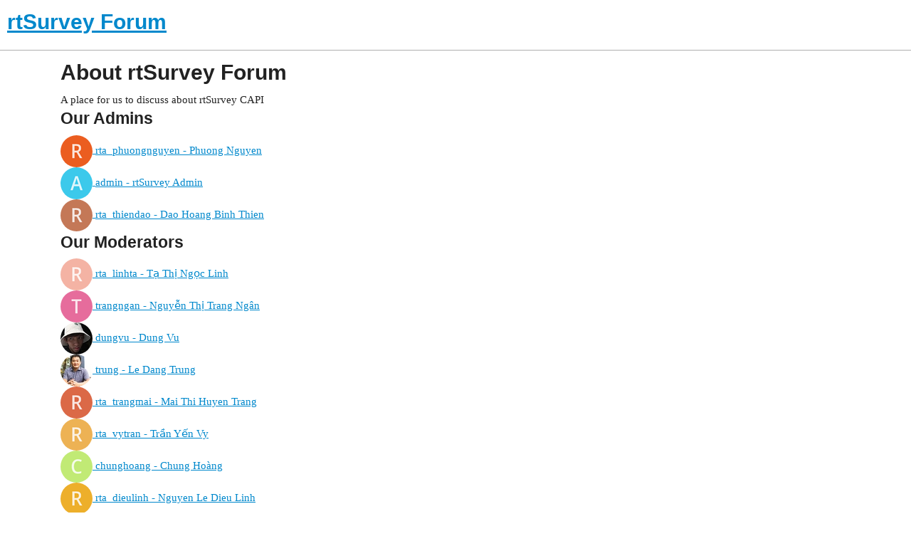

--- FILE ---
content_type: text/html; charset=utf-8
request_url: https://forum.rtsurvey.com/about
body_size: 2362
content:
<!DOCTYPE html>
<html lang="en">
  <head>
    <meta charset="utf-8">
    <title>About - rtSurvey Forum</title>
    <meta name="description" content="A place for us to discuss about rtSurvey CAPI">
    <meta name="generator" content="Discourse 2.9.0.beta8 - https://github.com/discourse/discourse version 590a13377b8e249d68858b1fa121eefafcb0149a">
<link rel="icon" type="image/png" href="https://forum.rtsurvey.com/uploads/default/optimized/1X/7fbc2a5b6f1af3fa9f837fdd770c4ab33bd06ad5_2_32x32.png">
<link rel="apple-touch-icon" type="image/png" href="https://forum.rtsurvey.com/uploads/default/optimized/1X/982810e65cb6869f3ba4785dee91f57bcf5ac30c_2_180x180.jpeg">
<meta name="theme-color" content="#ffffff">
<meta name="viewport" content="width=device-width, initial-scale=1.0, minimum-scale=1.0, user-scalable=yes, viewport-fit=cover">
<link rel="canonical" href="https://forum.rtsurvey.com/about" />
<script type="application/ld+json">{"@context":"http://schema.org","@type":"WebSite","url":"https://forum.rtsurvey.com","potentialAction":{"@type":"SearchAction","target":"https://forum.rtsurvey.com/search?q={search_term_string}","query-input":"required name=search_term_string"}}</script>
<link rel="search" type="application/opensearchdescription+xml" href="https://forum.rtsurvey.com/opensearch.xml" title="rtSurvey Forum Search">

    <link href="/stylesheets/color_definitions_light_2_3_9f5ff4deef53ad437b9157623aa2e183e25a5b5b.css?__ws=forum.rtsurvey.com" media="all" rel="stylesheet" class="light-scheme"/>

  <link href="/stylesheets/desktop_8bd52248cc9e0f1ce49d174c11fc0df92b15b68b.css?__ws=forum.rtsurvey.com" media="all" rel="stylesheet" data-target="desktop"  />



  <link href="/stylesheets/discourse-details_8bd52248cc9e0f1ce49d174c11fc0df92b15b68b.css?__ws=forum.rtsurvey.com" media="all" rel="stylesheet" data-target="discourse-details"  />
  <link href="/stylesheets/discourse-local-dates_8bd52248cc9e0f1ce49d174c11fc0df92b15b68b.css?__ws=forum.rtsurvey.com" media="all" rel="stylesheet" data-target="discourse-local-dates"  />
  <link href="/stylesheets/discourse-narrative-bot_8bd52248cc9e0f1ce49d174c11fc0df92b15b68b.css?__ws=forum.rtsurvey.com" media="all" rel="stylesheet" data-target="discourse-narrative-bot"  />
  <link href="/stylesheets/discourse-presence_8bd52248cc9e0f1ce49d174c11fc0df92b15b68b.css?__ws=forum.rtsurvey.com" media="all" rel="stylesheet" data-target="discourse-presence"  />
  <link href="/stylesheets/discourse-spoiler-alert_8bd52248cc9e0f1ce49d174c11fc0df92b15b68b.css?__ws=forum.rtsurvey.com" media="all" rel="stylesheet" data-target="discourse-spoiler-alert"  />
  <link href="/stylesheets/lazy-yt_8bd52248cc9e0f1ce49d174c11fc0df92b15b68b.css?__ws=forum.rtsurvey.com" media="all" rel="stylesheet" data-target="lazy-yt"  />
  <link href="/stylesheets/poll_8bd52248cc9e0f1ce49d174c11fc0df92b15b68b.css?__ws=forum.rtsurvey.com" media="all" rel="stylesheet" data-target="poll"  />
  <link href="/stylesheets/poll_desktop_8bd52248cc9e0f1ce49d174c11fc0df92b15b68b.css?__ws=forum.rtsurvey.com" media="all" rel="stylesheet" data-target="poll_desktop"  />

  <link href="/stylesheets/desktop_theme_4_145ae8a7ac7cf0c25ad2f2edcd824817d74c6f58.css?__ws=forum.rtsurvey.com" media="all" rel="stylesheet" data-target="desktop_theme" data-theme-id="4" data-theme-name="easy footer"/>
<link href="/stylesheets/desktop_theme_3_9c3de54b8aecb69183be95f946698e0d8769f63a.css?__ws=forum.rtsurvey.com" media="all" rel="stylesheet" data-target="desktop_theme" data-theme-id="3" data-theme-name="light"/>

    
    
        <meta property="og:site_name" content="rtSurvey Forum" />
<meta property="og:type" content="website" />
<meta name="twitter:card" content="summary" />
<meta name="twitter:image" content="https://forum.rtsurvey.com/uploads/default/original/1X/d9b3e3f98c36d96a94f9007ca1e084e1e7210ae1.png" />
<meta property="og:image" content="https://forum.rtsurvey.com/uploads/default/original/1X/d9b3e3f98c36d96a94f9007ca1e084e1e7210ae1.png" />
<meta property="og:url" content="https://forum.rtsurvey.com/about" />
<meta name="twitter:url" content="https://forum.rtsurvey.com/about" />
<meta property="og:title" content="About - rtSurvey Forum" />
<meta name="twitter:title" content="About - rtSurvey Forum" />
<meta property="og:description" content="A place for us to discuss about rtSurvey CAPI" />
<meta name="twitter:description" content="A place for us to discuss about rtSurvey CAPI" />

    
  </head>
  <body class="crawler">
    
    <header>
  <a href="/">
    <h1>rtSurvey Forum</h1>
  </a>
</header>

    <div id="main-outlet" class="wrap" role="main">
      
<section itemscope itemtype="https://schema.org/AboutPage">
  <h1 itemprop="name">
    About rtSurvey Forum
  </h1>

  <div itemprop="text">
    A place for us to discuss about rtSurvey CAPI
  </div>

  <h2>Our Admins</h2>

  <div class='admins-list' itemscope itemtype='http://schema.org/ItemList'>
      <div itemprop='itemListElement' itemscope itemtype='http://schema.org/ListItem'>
        <meta itemprop='url' content='/u/rta_phuongnguyen'>
        <a href='/u/rta_phuongnguyen' itemprop='item'>
          <span itemprop='image'>
            <img width="45" height="45" class="avatar" src="https://forum.rtsurvey.com/letter_avatar_proxy/v4/letter/r/ea5d25/45.png">
          </span>
          <span itemprop='name'>
            rta_phuongnguyen
              - Phuong Nguyen
          </span>
        </a>
      </div>
      <div itemprop='itemListElement' itemscope itemtype='http://schema.org/ListItem'>
        <meta itemprop='url' content='/u/admin'>
        <a href='/u/admin' itemprop='item'>
          <span itemprop='image'>
            <img width="45" height="45" class="avatar" src="https://forum.rtsurvey.com/letter_avatar_proxy/v4/letter/a/3ec8ea/45.png">
          </span>
          <span itemprop='name'>
            admin
              - rtSurvey Admin
          </span>
        </a>
      </div>
      <div itemprop='itemListElement' itemscope itemtype='http://schema.org/ListItem'>
        <meta itemprop='url' content='/u/rta_thiendao'>
        <a href='/u/rta_thiendao' itemprop='item'>
          <span itemprop='image'>
            <img width="45" height="45" class="avatar" src="https://forum.rtsurvey.com/letter_avatar_proxy/v4/letter/r/c37758/45.png">
          </span>
          <span itemprop='name'>
            rta_thiendao
              - Dao Hoang Binh Thien
          </span>
        </a>
      </div>
  </div>

    <h2>Our Moderators</h2>
    <div class='moderators-list' itemscope itemtype='http://schema.org/ItemList'>
        <div itemprop='itemListElement' itemscope itemtype='http://schema.org/ListItem'>
          <meta itemprop='url' content='/u/rta_linhta'>
          <a href='/u/rta_linhta' itemprop='item'>
            <span itemprop='image'>
              <img width="45" height="45" class="avatar" src="https://forum.rtsurvey.com/letter_avatar_proxy/v4/letter/r/f4b2a3/45.png">
            </span>
            <span itemprop='name'>
              rta_linhta
                - Tạ Thị Ngọc Linh
            </span>
          </a>
        </div>
        <div itemprop='itemListElement' itemscope itemtype='http://schema.org/ListItem'>
          <meta itemprop='url' content='/u/trangngan'>
          <a href='/u/trangngan' itemprop='item'>
            <span itemprop='image'>
              <img width="45" height="45" class="avatar" src="https://forum.rtsurvey.com/letter_avatar_proxy/v4/letter/t/e56c9b/45.png">
            </span>
            <span itemprop='name'>
              trangngan
                - Nguyễn Thị Trang Ngân
            </span>
          </a>
        </div>
        <div itemprop='itemListElement' itemscope itemtype='http://schema.org/ListItem'>
          <meta itemprop='url' content='/u/dungvu'>
          <a href='/u/dungvu' itemprop='item'>
            <span itemprop='image'>
              <img width="45" height="45" class="avatar" src="https://forum.rtsurvey.com/user_avatar/forum.rtsurvey.com/dungvu/45/14_2.png">
            </span>
            <span itemprop='name'>
              dungvu
                - Dung Vu
            </span>
          </a>
        </div>
        <div itemprop='itemListElement' itemscope itemtype='http://schema.org/ListItem'>
          <meta itemprop='url' content='/u/trung'>
          <a href='/u/trung' itemprop='item'>
            <span itemprop='image'>
              <img width="45" height="45" class="avatar" src="https://forum.rtsurvey.com/user_avatar/forum.rtsurvey.com/trung/45/8_2.png">
            </span>
            <span itemprop='name'>
              trung
                - Le Dang Trung
            </span>
          </a>
        </div>
        <div itemprop='itemListElement' itemscope itemtype='http://schema.org/ListItem'>
          <meta itemprop='url' content='/u/rta_trangmai'>
          <a href='/u/rta_trangmai' itemprop='item'>
            <span itemprop='image'>
              <img width="45" height="45" class="avatar" src="https://forum.rtsurvey.com/letter_avatar_proxy/v4/letter/r/da6949/45.png">
            </span>
            <span itemprop='name'>
              rta_trangmai
                - Mai Thi Huyen Trang
            </span>
          </a>
        </div>
        <div itemprop='itemListElement' itemscope itemtype='http://schema.org/ListItem'>
          <meta itemprop='url' content='/u/rta_vytran'>
          <a href='/u/rta_vytran' itemprop='item'>
            <span itemprop='image'>
              <img width="45" height="45" class="avatar" src="https://forum.rtsurvey.com/letter_avatar_proxy/v4/letter/r/ecb155/45.png">
            </span>
            <span itemprop='name'>
              rta_vytran
                - Trần Yến Vy
            </span>
          </a>
        </div>
        <div itemprop='itemListElement' itemscope itemtype='http://schema.org/ListItem'>
          <meta itemprop='url' content='/u/chunghoang'>
          <a href='/u/chunghoang' itemprop='item'>
            <span itemprop='image'>
              <img width="45" height="45" class="avatar" src="https://forum.rtsurvey.com/letter_avatar_proxy/v4/letter/c/c0e974/45.png">
            </span>
            <span itemprop='name'>
              chunghoang
                - Chung Hoàng
            </span>
          </a>
        </div>
        <div itemprop='itemListElement' itemscope itemtype='http://schema.org/ListItem'>
          <meta itemprop='url' content='/u/rta_dieulinh'>
          <a href='/u/rta_dieulinh' itemprop='item'>
            <span itemprop='image'>
              <img width="45" height="45" class="avatar" src="https://forum.rtsurvey.com/letter_avatar_proxy/v4/letter/r/ecae2f/45.png">
            </span>
            <span itemprop='name'>
              rta_dieulinh
                - Nguyen Le Dieu Linh
            </span>
          </a>
        </div>
        <div itemprop='itemListElement' itemscope itemtype='http://schema.org/ListItem'>
          <meta itemprop='url' content='/u/hanguyencerdi'>
          <a href='/u/hanguyencerdi' itemprop='item'>
            <span itemprop='image'>
              <img width="45" height="45" class="avatar" src="https://forum.rtsurvey.com/letter_avatar_proxy/v4/letter/h/9de0a6/45.png">
            </span>
            <span itemprop='name'>
              hanguyencerdi
                - Nguyen Thi Thu Ha
            </span>
          </a>
        </div>
        <div itemprop='itemListElement' itemscope itemtype='http://schema.org/ListItem'>
          <meta itemprop='url' content='/u/dungtran'>
          <a href='/u/dungtran' itemprop='item'>
            <span itemprop='image'>
              <img width="45" height="45" class="avatar" src="https://forum.rtsurvey.com/letter_avatar_proxy/v4/letter/d/eada6e/45.png">
            </span>
            <span itemprop='name'>
              dungtran
                - Trần Phương Dung
            </span>
          </a>
        </div>
        <div itemprop='itemListElement' itemscope itemtype='http://schema.org/ListItem'>
          <meta itemprop='url' content='/u/vuhoang'>
          <a href='/u/vuhoang' itemprop='item'>
            <span itemprop='image'>
              <img width="45" height="45" class="avatar" src="https://forum.rtsurvey.com/letter_avatar_proxy/v4/letter/v/ea666f/45.png">
            </span>
            <span itemprop='name'>
              vuhoang
                - Luân Vũ
            </span>
          </a>
        </div>
        <div itemprop='itemListElement' itemscope itemtype='http://schema.org/ListItem'>
          <meta itemprop='url' content='/u/yenpham'>
          <a href='/u/yenpham' itemprop='item'>
            <span itemprop='image'>
              <img width="45" height="45" class="avatar" src="https://forum.rtsurvey.com/user_avatar/forum.rtsurvey.com/yenpham/45/6_2.png">
            </span>
            <span itemprop='name'>
              yenpham
                - Yen Pham
            </span>
          </a>
        </div>
        <div itemprop='itemListElement' itemscope itemtype='http://schema.org/ListItem'>
          <meta itemprop='url' content='/u/anhle'>
          <a href='/u/anhle' itemprop='item'>
            <span itemprop='image'>
              <img width="45" height="45" class="avatar" src="https://forum.rtsurvey.com/letter_avatar_proxy/v4/letter/a/d9b06d/45.png">
            </span>
            <span itemprop='name'>
              AnhLe
                - Tuan Anh
            </span>
          </a>
        </div>
        <div itemprop='itemListElement' itemscope itemtype='http://schema.org/ListItem'>
          <meta itemprop='url' content='/u/phuongphuongtran'>
          <a href='/u/phuongphuongtran' itemprop='item'>
            <span itemprop='image'>
              <img width="45" height="45" class="avatar" src="https://forum.rtsurvey.com/letter_avatar_proxy/v4/letter/p/b38774/45.png">
            </span>
            <span itemprop='name'>
              phuongphuongtran
                - Trần Thị Phượng
            </span>
          </a>
        </div>
    </div>


  <section class='about stats'>
    <h2>Site Statistics</h2>

    <table class='table'>
      <tr>
        <th>&nbsp;</th>
        <th>All Time</th>
        <th>Last 24 hours</th>
        <th>Last 7 days</th>
        <th>Last 30 days</th>
      </tr>
      <tr>
        <td class='title'>Topics</td>
        <td>34</td>
        <td>0</td>
        <td>0</td>
        <td>0</td>
      </tr>
      <tr>
        <td>Posts</td>
        <td>99</td>
        <td>0</td>
        <td>0</td>
        <td>0</td>
      </tr>
      <tr>
        <td>Users</td>
        <td>36</td>
        <td>0</td>
        <td>0</td>
        <td>0</td>
      </tr>
      <tr>
        <td>Active Users</td>
        <td>&mdash;</td>
        <td>0</td>
        <td>0</td>
        <td>0</td>
      </tr>
      <tr>
        <td>Likes</td>
        <td>4</td>
        <td>0</td>
        <td>0</td>
        <td>0</td>
      </tr>
    </table>
  </section>

</section>
<br/>
<br/>


  

    </div>
    <footer class="container wrap">
  <nav class='crawler-nav'>
    <ul>
      <li itemscope itemtype='http://schema.org/SiteNavigationElement'>
        <span itemprop='name'>
          <a href='/' itemprop="url">Home </a>
        </span>
      </li>
      <li itemscope itemtype='http://schema.org/SiteNavigationElement'>
        <span itemprop='name'>
          <a href='/categories' itemprop="url">Categories </a>
        </span>
      </li>
      <li itemscope itemtype='http://schema.org/SiteNavigationElement'>
        <span itemprop='name'>
          <a href='/guidelines' itemprop="url">FAQ/Guidelines </a>
        </span>
      </li>
      <li itemscope itemtype='http://schema.org/SiteNavigationElement'>
        <span itemprop='name'>
          <a href='/tos' itemprop="url">Terms of Service </a>
        </span>
      </li>
      <li itemscope itemtype='http://schema.org/SiteNavigationElement'>
        <span itemprop='name'>
          <a href='/privacy' itemprop="url">Privacy Policy </a>
        </span>
      </li>
    </ul>
  </nav>
  <p class='powered-by-link'>Powered by <a href="https://www.discourse.org">Discourse</a>, best viewed with JavaScript enabled</p>
</footer>

    
    
  </body>
  
</html>


--- FILE ---
content_type: text/css
request_url: https://forum.rtsurvey.com/stylesheets/discourse-narrative-bot_8bd52248cc9e0f1ce49d174c11fc0df92b15b68b.css?__ws=forum.rtsurvey.com
body_size: -53
content:
article[data-user-id="-2"] div.cooked iframe{border:0}

/*# sourceMappingURL=discourse-narrative-bot_8bd52248cc9e0f1ce49d174c11fc0df92b15b68b.css.map?__ws=forum.rtsurvey.com */


--- FILE ---
content_type: text/css
request_url: https://forum.rtsurvey.com/stylesheets/desktop_theme_3_9c3de54b8aecb69183be95f946698e0d8769f63a.css?__ws=forum.rtsurvey.com
body_size: -92
content:

/*# sourceMappingURL=desktop_theme_3_9c3de54b8aecb69183be95f946698e0d8769f63a.css.map?__ws=forum.rtsurvey.com */
